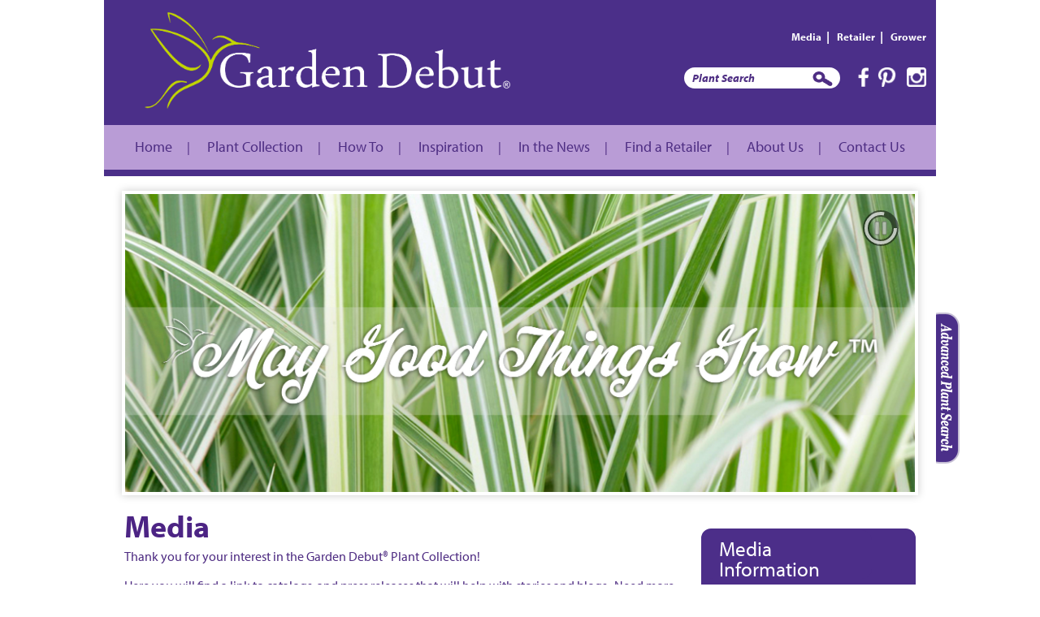

--- FILE ---
content_type: text/html;charset=UTF-8
request_url: https://www.gardendebut.com/page/Media
body_size: 3869
content:

<!DOCTYPE html>
<head>
<base href="https://www.gardendebut.com/" />
<meta charset="utf-8" />
<meta http-equiv="X-UA-Compatible" content="IE=edge,chrome=1" />
<meta http-equiv="Content-Type" content="text/html; charset=utf-8" />
<meta name="viewport" content="width=device-width" />
<meta http-equiv="cleartype" content="on" />
<title></title>
<meta name="author" content="Garden Debut (https://www.gardendebut.com)" />
<meta name="Keywords" content="" />
<meta name="Description" content="" />
<link rel="stylesheet" href="https://use.typekit.net/gst4qee.css">
<link rel="SHORTCUT ICON" type="image/gif" href="/image/favicon.gif" />
<link rel="stylesheet" type="text/css" href="/styles/home" />
<link rel="stylesheet" type="text/css" href="/css/MyFontsWebfontsKit.css" />
<script src="/consoleAssets/javascript/mobile/modernizr-2.6.2.min.js"></script>
<script src="https://ajax.googleapis.com/ajax/libs/jquery/1.8.2/jquery.min.js"></script>
<script type="text/javascript" src="/consoleAssets/javascript/jquery/plugins/ajaxautocomplete/jquery.autocomplete.1.1.3.min.js"></script>
<script>window.jQuery || document.write('<script src="/consoleAssets/javascript/mobile/jquery-1.8.2.min.js"><\/script>')</script>
<link href='https://fonts.googleapis.com/css?family=Gudea:400,400italic,700' rel='stylesheet' type='text/css'>

				<link rel="stylesheet" type="text/css" href="/css/base/advanced-slider-base.css" media="screen"/>
				<link rel="stylesheet" type="text/css" href="/css/glossy-square/gray/glossy-square-gray.css" media="screen"/>
				<link rel="stylesheet" type="text/css" href="/css/responsive-slider.css" media="screen"/>
				
				
				<!--[if IE]><script type="text/javascript" src="/js/excanvas.compiled.js"></script><![endif]-->
				<script type="text/javascript" src="/js/jquery-1.9.1.min.js"></script>
				<script type="text/javascript" src="/js/jquery.touchSwipe.min.js"></script>
				<script type="text/javascript" src="/js/jquery.advancedSlider.min.js"></script>
				
				
					<script type="text/javascript">
					
						jQuery(document).ready(function($){
							$('#responsive-slider').advancedSlider({width: 980,
								height: 375,
								responsive: true,
								skin: 'glossy-square-gray',
								shadow: false,
								effectType: 'swipe',
								slideshow: true,
								pauseSlideshowOnHover: true,
								swipeThreshold: 30,
								slideButtons: false,
								thumbnailType: 'none',
								thumbnailWidth: 140,
								thumbnailHeight: 80,
								thumbnailButtons: true,
								thumbnailSwipe: true,
								thumbnailScrollerResponsive: true,
								minimumVisibleThumbnails: 2,
								maximumVisibleThumbnails: 5,
								keyboardNavigation: true
							});
						});
					
					</script>				
				

			</head>
<body>
<script async src="https://www.googletagmanager.com/gtag/js?id=UA-38643265-1"></script>
<script>
window.dataLayer = window.dataLayer || [];
function gtag(){dataLayer.push(arguments);}
gtag('js', new Date());
gtag('config', 'UA-38643265-1');
</script>
<div id="fb-root"></div>
<script>(function(d, s, id) {
var js, fjs = d.getElementsByTagName(s)[0];
if (d.getElementById(id)) return;
js = d.createElement(s); js.id = id;
js.src = "//connect.facebook.net/en_US/all.js#xfbml=1";
fjs.parentNode.insertBefore(js, fjs);
}(document, 'script', 'facebook-jssdk'));</script>
<div id="centeredBody">
<header id="header" class="page-head">
<div id="headerStuff">
<div id="search">
<div style="margin:30px 0px 0px 0px;">
<a href="page/Media" class="headerNav">Media</a>&nbsp;&nbsp;|&nbsp;&nbsp;
<a href="Retailers" class="headerNav">Retailer</a>&nbsp;&nbsp;|&nbsp;&nbsp;
<a href="Grower-Info" class="headerNav">Grower</a>
</div>
<div style="clear:both"></div>
</div>
<div id="SMheader">
<form action="/index.cfm/fuseaction/plants.kwSearchPost" method="post" style="margin:0px 0px 0px 140px">
<input type="text" name="variety" value="Plant Search" onFocus="this.value=''" style="background-color:#ffffff;padding-left:8px;float:left;-moz-border-radius: 14px;-webkit-border-radius: 14px;border-radius: 14px;border:2px solid #ffffff;background-color:none;width:178px;height:20px;font-size:14px;color:#4e2e83;font-weight:bold;font-family:myriad-pro;font-style:italic" />
<input type="image" src="image/button-go2.png" height="19" width="26" border="0" style="float:left;margin:5px 0px 0px -35px" />
</form>
<a href="https://www.instagram.com/gardendebut/" target="_blank">
<img src="image/icon-instagram.png" height="24" border="0" alt="Follow us on Pinterest" style="float:right;margin:0px 12px 0px 0px"></a>
<a href="http://www.pinterest.com/gardendebut/" target="_blank">
<img src="image/icon-pinterest.png" height="24" border="0" alt="Follow us on Pinterest" style="float:right;margin:0px 12px 0px 0px"></a>
<a href="https://www.facebook.com/GardenDebut" target="_blank">
<img src="image/icon-facebook.png" height="24" border="0" alt="Follow us on Facebook" style="float:right;margin:0px 4px 0px 0px"></a>
</div>
</div>
<a href="http://www.gardendebut.com">
<img src="image/ui-logo-wide.png" width="450" alt="" hspace="0" vspace="0" style="float:left;margin:15px 0px 0px 50px" title="Garden Debut" border="0"/>
</a>
<nav class="page-navigation clearfix clear">
<div style="margin-top:32px">
<a href="http://www.gardendebut.com" class="nav">Home</a>&nbsp;&nbsp;|&nbsp;&nbsp;
<a href="Plant-Gallery" class="nav">Plant Collection</a>&nbsp;&nbsp;|&nbsp;&nbsp;
<a href="page/How-To" class="nav">How To</a>&nbsp;&nbsp;|&nbsp;&nbsp;
<a href="Inspiration" class="nav">Inspiration</a>&nbsp;&nbsp;|&nbsp;&nbsp;
<a href="Our-Blog" class="nav">In the News</a>&nbsp;&nbsp;|&nbsp;&nbsp;
<a href="Find-A-Retailer" class="nav">Find a Retailer</a>&nbsp;&nbsp;|&nbsp;&nbsp;
<a href="page/About-Garden-Debut" class="nav">About Us</a>&nbsp;&nbsp;|&nbsp;&nbsp;
<a href="Contact-Us" class="nav">Contact Us</a>
</div>
</nav>
</header>
<div id="pageGuts">
<img src="image/spacer.gif" width="100%" height="15" border="0">
<div class="advanced-slider" id="responsive-slider">
<div class="slides">
<div class="slide">
<img class="image" src="_ccLib/image/random/DETA-85.jpg" alt=""/>
<img class="thumbnail" src="_ccLib/image/random/THUM-85.jpg" alt="1 - May Good Things Grow"/>
</div>
<div class="slide">
<a href="https://www.gardendebut.com/index.cfm/fuseaction/plants.kwsearchpost/variety/az%20Rhododendron/index.htm" ><img class="image" src="_ccLib/image/random/DETA-77.jpg" alt="Bloom-A-Thon Azaleas"/></a>
<img class="thumbnail" src="_ccLib/image/random/THUM-77.jpg" alt="7 Bloom-A-Thon Azaleas"/>
</div>
<div class="slide">
<a href="https://www.gardendebut.com/index.cfm/fuseaction/plants.kwsearchpost/variety/TR%20Hibiscus/index.htm" target="_blank"><img class="image" src="_ccLib/image/random/DETA-80.jpg" alt="Tropical Hibiscus lay, overlaying seascape."/></a>
<img class="thumbnail" src="_ccLib/image/random/THUM-80.jpg" alt="2 - Tropical Hibiscus Collections"/>
</div>
<div class="slide">
<a href="https://www.gardendebut.com/plant/Silver-Dream-Sage" target="_blank"><img class="image" src="_ccLib/image/random/DETA-76.jpg" alt="Silver Dream Sage"/></a>
<img class="thumbnail" src="_ccLib/image/random/THUM-76.jpg" alt="4 Silver Dream Sage"/>
</div>
<div class="slide">
<a href="https://issuu.com/gardendebut/docs/2023-24_gd_new_varieties_catalog?fr=xKAE9_zU1NQ" target="_blank"><img class="image" src="_ccLib/image/random/DETA-68.jpg" alt="Click here to view the 2022 Garden Debut New Varieties Catalog."/></a>
<img class="thumbnail" src="_ccLib/image/random/THUM-68.jpg" alt="3 - New Varieties Catalog"/>
</div>
<div class="slide">
<a href="https://www.gardendebut.com/index.cfm/fuseaction/plants.kwsearchpost/variety/sm%20Hibiscus/index.htm" target="_blank"><img class="image" src="_ccLib/image/random/DETA-83.jpg" alt="A play on the name - photos of smoothies matching each of our Smoothie Althea varieties."/></a>
<img class="thumbnail" src="_ccLib/image/random/THUM-83.jpg" alt="6 - Smoothie Hibiscus"/>
</div>
</div>
</div>
<section id="pageContent" role="main" class="page-body clearfix ">
<div>
<!-- dsp_showpage.cfm -->
<aside id="calloutbox" class="page-additional-info layoutB">
<h3>Media Information</h3>
<div id="calloutboxContent" class="page-additional-content">
<ul id="calloutboxList" class="page-additional-list">
<li><a href="https://issuu.com/gardendebut/docs/2023-24_gd_new_varieties_catalog?fr=xKAE9_zU1NQ" rel="external">New Varieties Catalog</a></li>
<li><a href="Benchcard-Library" rel="">Benchcard Library</a></li>
</ul>
</div>
</aside>
<div id="imageBlock" class="page-image-block layoutB">
<!-- no images to display -->
</div>
<h2 id="pageTitle" class="page-title layoutB">Media</h2>
<div id="pageSummary" class="page-summary layoutB"><p>Thank you for your interest in the Garden Debut&#174; Plant Collection!</p>
<p>Here you will find a link to catalogs, and press releases that will help with stories and blogs.&#160; Need more detailed information?&#160; Try the "Plant Collection" menu item to find details about our Great New Plants&#8482; and Trusted Selections&#8482; or the "About Us" menu item for general information about the brand, our trials and our breeders.</p>
<p>If you don't find what you are looking for or just want to talk to us personally, use the contact info below--we'd be glad to help!</p>
<p><br />877-663-5053<br />Gardendebut@greenleafnursery.com</p>
<p><span style="font-size: 80%;">Please note, archived press releases, news articles or blogs contained accurate information at the time of release. If you are using an older release or article please contact us to confirm the information is still correct.<br /></span></p></div>
<!-- end dsp_showpage.cfm -->
</div>
</section>
<footer id="pageFooter" class="page-footer">
<div id="footerEnews">
<div class="head" style="font-family:myriad-pro;color:#b99cd6;font-size:26px;margin-bottom:7px;text-align:center">eNewsletter Signup</div>
<div id="footerEnewsSubscribe">
<form action="/index.cfm" method="post">
<input type="hidden" name="fuseaction" value="enews.signuppost" />
<input type="image" src="image/button-subscribe.gif" alt="Subscribe" width="121" height="28" style="float:right;margin:6px 10px 0px 0px" border="0" />
<input name="email" type="text" class="input" style="width:160px;height:20px;border:2px solid #333333;font-style:italic;float:left;padding:2px 0px 2px 10px;margin:6px 0px 0px 10px" value="Enter Email Address" onClick="this.style.color='#333333';this.value=''" />
</form>
</div>
</div>
<div id="footerRIM">
</div>
<div style="float:left;width:100%;text-align:center;padding:19px 0px 0px 30px">
<a href="Plant-Gallery" class="footerNav">Plant Collection</a>&nbsp;&nbsp;&nbsp;|&nbsp;&nbsp;&nbsp;
<a href="Plant-Search" class="footerNav">Plant Search</a>&nbsp;&nbsp;&nbsp;|&nbsp;&nbsp;&nbsp;
<a href="page/How-To" class="footerNav">How To</a>&nbsp;&nbsp;&nbsp;|&nbsp;&nbsp;&nbsp;
<a href="Find-A-Retailer" class="footerNav">Find A Retailer</a>&nbsp;&nbsp;&nbsp;|&nbsp;&nbsp;&nbsp;
<a href="Locate-A-Grower" class="footerNav">Find A Grower</a>&nbsp;&nbsp;&nbsp;|&nbsp;&nbsp;&nbsp;
<a href="Whats-My-Zone" class="footerNav">What's My Zone</a>&nbsp;&nbsp;&nbsp;|&nbsp;&nbsp;&nbsp;
<a href="Contact-Us" class="footerNav">Contact Us</a><br />
&copy; Copyright 2026 <a href="http://www.greenleafnursery.com/" target="_blank" style="color:#ffffff;text-decoration:none">Greenleaf Nursery Company</a>&nbsp;&nbsp;&nbsp;|&nbsp;&nbsp;&nbsp;Produced by <a href="http://www.clarity-connect.com" class="footerNav" target="_blank">Clarity Connect, Inc.</a>
<div style="clear:both"></div>
</div>
</footer>
</div>
</div>
<a href="Plant-Search" class="pos_fixed">
<img src="image/tab-plantSearch.png" width="29" height="187" border="0" alt="Find the Perfect Plant" title="Find the Perfect Plant"></a>
<script type="text/javascript" async src="https://assets.pinterest.com/js/pinit.js"></script>



<div class="invisible">

	

</div>








</body>
</html>



--- FILE ---
content_type: text/css;charset=UTF-8
request_url: https://www.gardendebut.com/styles/home
body_size: 10089
content:

/* INCIPIT /css/sake.css */
/* ========== TABLE OF CONTENTS ==========
* 1. Basic Tag Styles (standard tags as well as custom Clarity tag classes)
* 2. Typography Styles (text)
* 3. Form Styles (inputs, textareas, etc)
* 4. Table Styles (tr, th, td, etc)
* 5. Standard Sub Page Styles (for dsp_showpage as well as tools' PGE-fed sections)
* 6. Sub Page Layouts (A-H)
* 7. Page Specific Styles (PGE and other standard page styles)
*/
.CorsivaMTStd {
font-family: CorsivaMTStd;
font-weight: normal;
font-style: normal;
}
/* ===== BASIC TAG STYLES ===== */
a.pos_fixed
{
position:fixed;
left : 50%; /* puts left edge in the middle */
margin-left:512px;
top:385px;
z-index:9999;
}
a.nav {
font-family : "myriad-pro", trebuchet ms,arial, tahoma;
font-size : 18px;
letter-spacing: normal;
color: #4e2e83;
text-decoration: none;
padding:0px 12px;
}
a.nav:hover {
color: #ffffff;
}
a.plantNavigation {
font-weight:bold;
text-decoration: none;
color:#4e2e83;
}
a.plantNavigation:hover {
color: #b99cd6;
}
a.advancedSearch {
font-style:italic;
font-weight:bold;
text-decoration:none;
color:#ffffff;
font-size:12px;
}
a.advancedSearch:hover {
color: #8ea112;
}
a.footerNav {
font-family : "myriad-pro", trebuchet ms,arial, tahoma;
font-size : 13px;
letter-spacing: normal;
color: #ffffff;
text-decoration: none;
}
a.footerNav:hover {
text-decoration: underline;
color: #8ea112;
}
a.articleNav2 {
font-family : "myriad-pro", trebuchet ms,arial, tahoma;
font-size : 16px;
letter-spacing: normal;
color: #ffffff;
text-decoration: none;
}
a.articleNav2:hover {
text-decoration: underline;
color: #ccc2db;
}
a.headerNav {
font-family : "myriad-pro", trebuchet ms,arial, tahoma;
font-size : 13px;
font-weight:bold;
letter-spacing: normal;
color: #ffffff;
text-decoration: none;
}
a.headerNav:hover {
text-decoration: underline;
color: #8ea112;
}
hr {
height: 1px;
clear: both;
}
.button {
font: normal 12px/100% "myriad-pro", Arial, Helvetica, sans-serif;
}
.dwarf {
font-size : 10px;
font-weight: normal;
line-height: normal;
letter-spacing: normal;
}
.error {
font-weight:bold;
}
.hand {
cursor:pointer;
}
.applyBorder {
border-width: 1px;
border-style: solid;
}
/* ===== TYPOGRAPHY STYLES ===== */
h2, .head,
h3, .home1,
h4, .home2,
h5 {
font-weight : bold;
font-family:"myriad-pro";
}
h1 {line-height:125%;}
h2, .head {
font-family : "myriad-pro", trebuchet ms,arial, tahoma;
font-size : 38px;
}
h3, .home1 {
font-size : 20px;
font-family:"myriad-pro", trebuchet ms;
}
h4, .home2,
h5 {
font-size : 15px;
font-family:"myriad-pro", trebuchet ms;
font-weight:normal;
}
.header {
font-weight : normal;
font-family : "myriad-pro", trebuchet ms,arial, tahoma;
font-size : 24px;
margin:0px 0px 5px 0px;
color:#4e2683;
}
.subheader {
font-weight : bold;
font-size : 18px;
font-family:"myriad-pro", trebuchet ms;
margin:0px 0px 6px 0px;
color:#b99cd6;
}
.plantHeader {
font-weight : bold;
font-size : 28px;
font-family:"myriad-pro", trebuchet ms;
margin:0px 0px 4px 0px;
padding:0px;
color:#4b2f89;
}
.plantSubHeader {
font-weight : bold;
font-size : 18px;
font-family:"myriad-pro", trebuchet ms;
margin:0px 0px 6px 0px;
padding:0px;
color:#b99cd6;
}
.plantNav {
font-weight : bold;
font-size : 12px;
font-family:"myriad-pro", trebuchet ms;
margin:0px 0px 15px 0px;
padding:0px;
color:#b99cd6;
}
a.plantNav {
font-weight : bold;
font-size : 12px;
font-family:"myriad-pro", trebuchet ms;
margin:0px 0px 6px 0px;
padding:0px;
color:#b99cd6;
text-decoration:none;
}
a.plantNav:hover {
color:#a491c4;
}
/* ===== FORM STYLES ===== */
input, select {
font-family: "myriad-pro",trebuchet ms,sans-serif;
font-size: 18px;
font-weight: normal;
line-height: 110%;
}
.input {
width:150px;
margin-top: 10px;
}
.select,
.textbox {
margin-top: 10px !important;
}
textarea {
font-family: "myriad-pro",trebuchet ms,sans-serif;
font-size: 18px;
width: 380px;
}
/* ===== TABLE STYLES ===== */
table {
border-collapse: collapse;
}
td, th {
padding: 4px;
font-size: 10px;
text-align: left;
}
td.right, th.right {
text-align: right;
}
thead, tfoot {
font-size:10px;
}
.trlabel, .tdlabel, .cell, .cell2, .odd, .even {
font-family : "myriad-pro", verdana;
letter-spacing: normal;
font-size : 16px;
padding: 0.6em;
}
thead th,
.trlabel,
.tdlabel,
.cell,
.cell2 {
font-weight: bold;
}
.cell,
.cell2 {
padding-top: 0.5em;
}
.box {
font-size:10px;
font-weight:normal;
letter-spacing:0px;
}
/* ========== STANDARD SUB PAGE STYLES ==========
* 1. #breadcrumb
* 2. h2#pageTitle
* 3. h3#pageSubTitle
* 4. #pageSummary
* 5. #pageContents
* 6. #pageBullets
* 7. #pageConclusion
* 8. #imageBlock
* 9. #imageBlockFeat
* 10. #calloutbox
* 11. #pageDownloads
*/
#breadcrumb {
margin-bottom: 0.8em;
font-weight: bold;
font-size: 100%;
}
#breadcrumb .breadcrumbTitle {
padding-right: 10px;
}
#breadcrumb a,
#breadcrumb a:hover,
#breadcrumb a:focus {
text-decoration: none;
}
.page-title {
font-family : "myriad-pro", trebuchet ms,arial, tahoma;
font-size : 38px;
padding: 0.1em 0 0.3em 0;
}
.page-subtitle {
font: normal bold 110%/110% "myriad-pro", Arial, Helvetica, sans-serif;
font-size:20px;
padding: 0 0 0.3em;
}
.page-summary p,
.page-contents p,
.page-conclusion p,
.page-bullets ul,
.page-bullets ol {
line-height: 125%;
padding: 0.5em 0;
}
.page-summary ul li,
.page-contents ul li,
.page-conclusion ul li {
margin-left: 1.6em;
list-style: disc outside url('/image/Bullet.gif');
}
.page-summary ol li,
.page-contents ol li,
.page-conclusion ol li {
margin-left: 1.6em;
list-style: decimal outside none;
}
.page-bullets {
clear: left;
}
.page-bullets ul li,
.page-bullets ol li {
margin-left: 1.6em;
line-height: 150%;
}
.page-bullets span.clear {
clear: left;
}
.page-image-block,
.page-featured-image {
padding: 0 0.5em 0.5em;
}
.page-image-block.right,
.page-featured-image.right {
float: right;
clear: right;
padding-right: 0;
margin-left: 1em;
}
.page-image-block.left,
.page-featured-image.left {
float: left;
clear: left;
padding-left: 0;
margin-right: 1em;
}
#imageNav {
text-align: center;
padding: 0.2em 0;
font-size: 80%
}
.page-content #currCaption,
.page-content #featCaption {
font-size: 80%;
text-align: center;
}
span#bgAccent {
position: absolute;
z-index: 0;
top: -20px;
left: -31px;
height: 85px;
width: 107px;
background: transparent url(../image/bird.png) no-repeat 50% 50%;
}
.page-additional-info {
width: 260px;
position: relative;
margin: 1em 0;
border-width: 2px;
border-style: solid;
-moz-border-radius: 12px;
-khtml-border-radius: 12px;
-webkit-border-radius: 12px;
border-radius: 12px;
}
.page-additional-info h3 {
width: 188px;
padding: 10px 0px 0px 20px;
margin: 0;
font-size: 25px;
line-height: 25px;
font-weight:normal;
text-align: left;
font-family : "myriad-pro", trebuchet ms,arial, tahoma;
-moz-border-radius: 12px;
-khtml-border-radius: 12px;
-webkit-border-radius: 12px;
border-radius: 12px;
}
.page-additional-info .page-additional-content {
width: 240px;
padding: 0 10px;
text-align: center;
margin-top: -5px;
}
.page-additional-info .page-additional-list {
width: 240px;
padding: 0 0 6px;
color: inherit;
}
.page-additional-info .page-additional-list li {
list-style: disc;
display: list-item;
text-align: left;
margin: 0 0 0 2em;
padding: 2px 0;
}
.page-additional-info .page-additional-list a {
font-size: 16px;
text-decoration:none;
}
.page-downloads {
margin: 1em 0;
clear: both;
}
.page-dowloads h3 {
padding-bottom: 0.5em;
}
.page-downloads .page-download-block {
width: 45%;
min-height: 45px;
float: left;
padding-right: 5%;
padding-bottom: 0.5em;
position: relative;
}
.page-downloads .page-download-thumb {
display: block;
padding-right: 10px;
position: absolute;
left: 0;
top: 0;
}
.page-downloads .page-download-block h4,
.page-downloads .page-download-block p {
font-size: 90%;
padding-left: 42px;
}
/* ========== SUB PAGE LAYOUTS ==========
* 1. Layout A
* 2. Layout B
* 3. Layout C
* 4. Layout D
* 5. Layout E
* 6. Layout F
*
* ===== Layout A ===== */
.page-summary.layoutA p,
.page-contents.layoutA p,
.page-conclusion.layoutA p,
.page-bullets.layoutA ul,
.page-bullets.layoutA ol {
padding-left: 0;
}
.page-image-block.layoutA {
padding: 0 0 0.5em;
}
.page-image-block.layoutA,
.page-additional-info.layoutA {
float: right;
clear: right;
margin-left: 1em;
}
/* ===== Layout B ===== */
.page-featured-image.layoutB {
float: left;
clear: left;
margin-right: 1em;
}
.page-image-block.layoutB,
.page-additional-info.layoutB {
float: right;
clear: right;
margin-left: 1em;
}
/* ===== Layout C ===== */
.page-additional-info.layoutC {
float: left;
clear: left;
margin-right: 1em;
}
.page-image-block.layoutC,
.page-featured-image.layoutC {
float: right;
clear: right;
margin-left: 1em;
}
/* ===== Layout D ===== */
.page-image-block.layoutD {
float: right;
clear: right;
margin-left: 1em;
}
.page-additional-info.layoutD {
float: left;
clear: left;
margin-right: 1em;
}
/* ===== Layout E ===== */
div.imageBlock.layoutE,
.page-image-block.layoutE {
float: right;
clear: right;
padding: 10px;
}
div.imageBlock.layoutE p.imageCaption,
.page-image-block.layoutE .image-caption {
font-size: 80%;
text-align: right;
margin: 0;
padding: 0;
}
.page-downloads.layoutE {
clear: none;
}
.page-downloads.layoutE .page-download-block.layoutE {
width: auto;
float: none;
clear: left;
padding: 0 0.5em;
}
/* ===== Layout F ===== */
.page-image-block.layoutF {
float: right;
}
.page-image-block.layoutF #myCaption {
text-align: center;
}
.page-image-block.layoutF #thumbGallery {
padding: 0.5em;
text-align: center;
}
.page-image-block.layoutF #thumbGallery .thumbSwitch {
display: inline-block;
width: 50px;
height: 50px;
padding: 5px;
}
.page-additional-info.layoutF,
.page-featured-image.layoutF {
float: left;
clear: left;
margin-right: 1em;
}
/* ===== Layout G ===== */
.page-video-block.layoutG {
float: right;
clear: right;
padding: 0 0 1em 1em;
text-align: center;
}
.page-video-block.layoutG .video-wrapper {
background: transparent url('/consoleAssets/image/loading.gif') no-repeat 50% 50%;
margin: 0 auto;
}
.video-wrapper.layoutG object {
display: block;
margin: 0 auto;
}
.page-video-block.layoutG .video-caption {
padding-top: 0.5em;
text-align: center;
}
.page-additional-info.layoutG {
float: left;
clear: left;
margin-right: 1em;
}
.page-video-thumbs {
margin-top: 1em;
}
.page-video-thumbs .page-video-thumb {
float: left;
padding: 0.5em 1.3em 0.5em 0;
width: 100px;
text-align: center;
}
.page-video-thumbs .page-video-thumb a {
text-decoration: none;
font-size: smaller;
font-weight: bold;
display: block;
position: relative;
}
.page-video-thumbs .page-video-thumb a img {
border: 1px solid #CCC;
}
/* ===== Layout H ===== */
.page-video-block.layoutH {
float: right;
clear: right;
padding: 0 0 1em 1em;
text-align: center;
}
.page-video-block.layoutH .video-wrapper {
background: transparent url('/consoleAssets/image/loading.gif') no-repeat 50% 50%;
margin: 0 auto;
}
.video-wrapper.layoutH object {
display: block;
margin: 0 auto;
}
.page-video-block.layoutH .video-caption {
padding-top: 0.5em;
text-align: center;
}
.page-video-block.layoutH .page-video-thumbs {
padding: 1em 0 0.5em;
margin: 0 auto;
}
.page-video-block.layoutH .page-video-thumbs .page-video-thumb {
position: relative;
display: block;
float: left;
width: 50px;
height: 50px;
padding: 5px;
overflow: hidden;
}
.page-additional-info.layoutH {
float: right;
clear: right;
margin-left: 1em;
}
.page-image-block.layoutH {
float: left;
margin-right: 1em;
}
.page-image-block.layoutH #myCaption {
text-align: center;
}
/* ===== Generic Page Form Styles ===== */
.contactForm,
.tableless {
display: block;
padding: 0.5em 0;
}
.tableless {
float: left;
width: 50%;
}
.tableless.right {
float: right;
}
.contactForm fieldset,
.tableless fieldset {
display: block;
border: none;
padding: 0 0.5em;
position: relative;
}
.contactForm fieldset.first,
.tableless fieldset.first {
min-height: 1.75em;
}
.contactForm fieldset.first p.label,
.tableless fieldset.first p.label {
position: absolute;
top: 0.5em;
right: 1em;
margin: 0;
padding: 0;
font-size: 90%;
text-align: right;
}
.contactForm fieldset.legend,
.tableless fieldset.legend {
padding-top: 2.5em;
}
.contactForm fieldset h3,
.tableless fieldset h3 {
padding: 2.5% 2.5% 0.75em;
font-size: 110%;
}
.contactForm fieldset legend,
.tableless fieldset legend {
position: absolute;
top: 0.5em;
margin: 0;
padding: 0 2.5% 1%;
font: normal bold 100%/120% Arial, Helvetica, sans-serif;
}
.contactForm fieldset.oneCol p.req,
.contactForm fieldset.twoCol p.req,
.tableless fieldset.oneCol p.req,
.tableless fieldset.twoCol p.req {
position: absolute;
top: 1.5em;
right: 0;
margin: 0;
padding: 0;
width: 35%;
font-size: 90%;
}
.contactForm label.center,
.tableless label.center {
text-align: center;
}
fieldset.oneCol label,
fieldset.oneCol textarea,
fieldset.oneCol p,
fieldset.twoCol label,
fieldset.twoCol textarea,
fieldset.twoCol label.full,
fieldset.twoCol p.full {
display: block;
margin: 0;
padding: 2.5% 7.5% 5% 2.5%;
width: 90%;
}
fieldset.twoCol label,
fieldset.twoCol textarea {
width: 44%;
padding: 1% 2.5%;
float: left;
}
fieldset abbr {
display: block;
}
.contactForm fieldset select,
.tableless fieldset select {
display: block;
max-width: 90%;
}
.contactForm .tdlabel,
.contactForm .cell,
.tableless .tdlabel,
.tableless .cell {
background-color: transparent;
}
.contactForm .error,
.tableless .error {
background-color: transparent;
}
.contactForm .error input,
.contactForm .error select,
.contactForm .error textarea,
.tableless .error input,
.tableless .error select,
.tableless .error textarea {
margin-top: 0.2em;
padding: 0.2em;
border: 1px solid #C00;
background: #FFF0F0;
-moz-box-shadow: 0 0 3px #C00;
-webkit-box-shadow: 0 0 3px #C00;
box-shadow: 0 0 3px #C00;
}
.contactForm p,
.tableless p {
padding: 0.3em;
margin: 2.5%;
}
.contactForm p.success,
.tableless p.success {
color: #147145;
font-weight: bold;
background: #F0FFF0;
background: rgba(0, 204, 0, 0.2);
-moz-box-shadow:0 0 3px #147145;
-webkit-box-shadow:0 0 3px #147145;
box-shadow:0 0 3px #147145;
}
.contactForm input[type=submit],
.tableless input[type=submit] {
margin-left: 2.5%;
margin-bottom: 2.5%;
}
/* Let's jazz this @#$% up! */
.smooth {
float: left;
width: auto;
max-width: 45%;
padding: 0.5em;
margin: 1.5em 0.5% 0.5%;
-webkit-border-radius: 12px;
-o-border-radius: 12px;
border-radius: 12px;
}
.contactForm.smooth {
width: auto;
max-width: 100%;
}
.smooth fieldset:first-child,
.smooth fieldset.top {
-moz-border-radius-topleft: 6px;
-moz-border-radius-topright: 6px;
border-top-left-radius: 6px;
border-top-right-radius: 6px;
}
.smooth fieldset:last-child,
.smooth fieldset.bottom {
-moz-border-radius-bottomleft: 6px;
-moz-border-radius-bottomright: 6px;
border-bottom-left-radius: 6px;
border-bottom-right-radius: 6px;
}
.smooth fieldset legend {
color: #383937;
font-size: 125%;
font-weight: bold;
line-height: 110%;
font-family: inherit;
letter-spacing: 1px;
}
.smooth fieldset.legend {
padding-top: 3.5em;
}
.smooth fieldset.oneCol label,
.smooth fieldset.oneCol textarea,
.smooth fieldset.oneCol p,
.smooth fieldset.twoCol label,
.smooth fieldset.twoCol textarea,
.smooth fieldset.twoCol label.full,
.smooth fieldset.twoCol p.full {
display: block;
width: 93%;
margin: 0;
padding: 3% 3.5% 0%;
}
.smooth fieldset.twoCol label,
.smooth fieldset.twoCol textarea,
.smooth fieldset.twoCol p {
float: left;
width: 42%;
margin: 0;
padding: 3% 3.5% 4%;
}
.smooth input[type=submit],
.smooth input[type=button],
.smooth button,
.smooth .submit {
display: inline-block;
margin: 0 auto 20px;
padding: 0.25em 0.4em 0.3em;
min-height: 40px;
box-sizing: border-box;
-moz-border-radius: 6px;
border-radius: 6px;
font-family: inherit;
font-weight: bold;
font-size: larger;
letter-spacing: 1px;
text-decoration: none;
transition: all 0.4s;
-moz-transition: all 0.4s;
-webkit-transition: all 0.4s;
-ms-transition: all 0.4s;
}
/* This allows buttons/inputs to visually imitate ordinary text links */
.smooth input.link {
display: inline;
margin: 0;
padding: 0;
background: none;
border: none;
cursor: pointer;
text-decoration: underline;
font-weight: normal;
font-size: 90%;
/* Change font family to match page default */
font-family: "myriad-pro", sans-serif;
}
.learnMore {
background-color:#b99cd6;
text-indent:0;
border:1px solid #b99cd6;
display:inline-block;
color:#4f2e83;
font-family:"myriad-pro", sans-serif;
font-size:14px;
font-weight:bold;
font-style:normal;
height:25px;
line-height:25px;
width:105px;
text-decoration:none;
text-align:center;
}
.learnMore:hover {
background-color:#ffffff;
color:#4f2e83;
}.learnMore:active {
position:relative;
top:1px;
}
div.plantListBlock {
width: 300px;
height: 420px;
margin: 0 0 1em;
position: relative;
float: left;
background: transparent;
background-repeat: no-repeat;
background-position: 50% 20%;
}
div.plantListBlock.middle {
float:left;
}
div.plantListCaption p.plantListCaption {
width: 100%;
height:107px;
background-color:#4e2e83;
font: normal bold 14px/130% "myriad-pro", Arial, Helvetica, sans-serif;
padding: 0.5em 0;
color: #ffffff;
text-align: center;
-moz-border-radius-bottomleft: 18px;
-moz-border-radius-bottomright: 18px;
border-bottom-left-radius: 18px;
border-bottom-right-radius: 18px;
}
div.plantListCaption p.plantListCaption a.plantCaption {
padding: 0;
}
div.plantListBlock div.plantListCaption a.plantListView {
display: block;
position: absolute;
left: 0;
top: 0;
right: 0;
bottom: 0;
text-decoration: none;
}
div.plantListBlock div.plantListCaption a.plantListBuy {
display: block;
padding: 3px 6px 4px;
border: 3px solid #FFF;
-moz-border-radius: 6px;
-webkit-border-radius: 6px;
border-radius: 6px;
position: absolute;
bottom: 7px;
right: 7px;
font-style:italic;
font: normal 12px/100% "myriad-pro", sans-serif;
color: #FFF;
text-decoration: none;
}
div.earlySpring a.plantListBuy {
background: #5A6053;
}
div.earlySpring div.plantListCaption a.plantListBuy:hover,
div.earlySpring div.plantListCaption a.plantListBuy:focus {
background: #FFF;
color: #ffffff;
border-color: #5A6053;
}
div.earlySpring div.plantListCaption a.plantCaption {
color: #ffffff;
}
div.earlySpring div.plantListCaption a.plantCaption:hover,
div.earlySpring div.plantListCaption a.plantCaption:focus {
color: #02121b;
}
div.earlySeason a.plantListBuy {
background: #C03;
}
div.earlySpring p.plantListCaption {
background-position: 0px top;
}
#plantImages {
float: left;
width: 400px;
padding: 0 2% 2% 0;
min-height: 350px;
}
#plantImages figure {
width: 100%;
position: relative;
overflow: hidden;
}
#plantImages figure img {
margin: 0 auto;
}
#thumbGallery {
margin: 0;
padding: 0;
}
#thumbGallery li {
float: left;
list-style: none;
margin: 0 5px 5px 0;
padding: 0;
height: 70px;
width: 70px;
overflow: hidden;
position: relative;
background-color: #CCCCCC;
}
#thumbGallery li:nth-child(2n+4) {
margin-right: 0;
}
#thumbGallery li img {
position: absolute;
-moz-opacity: 0.5;
-webkit-opacity: 0.5;
-o-opacity: 0.5;
-ms-opacity: 0.5;
opacity: 0.5;
transition: all 0.6s;
-moz-transition: all 0.6s;
-webkit-transition: all 0.6s;
-o-transition: all 0.6s;
}
#thumbGallery li:hover img,
#thumbGallery li:focus img,
#thumbGallery li a.current img,
#thumbGallery li a:hover img,
#thumbGallery li a:focus img,
#thumbGallery li a:active img,
#thumbGallery li img:hover,
#thumbGallery li img:focus {
-moz-opacity: 1;
-webkit-opacity: 1;
-o-opacity: 1;
-ms-opacity: 1;
opacity: 1;
}
.addtocart {
background:-webkit-gradient( linear, left top, left bottom, color-stop(0.05, #dbcef2), color-stop(1, #8365b8) );
background:-moz-linear-gradient( center top, #dbcef2 5%, #8365b8 100% );
filter:progid:DXImageTransform.Microsoft.gradient(startColorstr='#dbcef2', endColorstr='#8365b8');
background-color:#dbcef2;
-webkit-border-top-left-radius:20px;
-moz-border-radius-topleft:20px;
border-top-left-radius:20px;
-webkit-border-top-right-radius:20px;
-moz-border-radius-topright:20px;
border-top-right-radius:20px;
-webkit-border-bottom-right-radius:20px;
-moz-border-radius-bottomright:20px;
border-bottom-right-radius:20px;
-webkit-border-bottom-left-radius:20px;
-moz-border-radius-bottomleft:20px;
border-bottom-left-radius:20px;
text-indent:0;
border:1px solid #9a84bf;
display:inline-block;
color:#2f135c;
font-family:Arial;
font-size:13px;
font-weight:bold;
font-style:normal;
height:14px;
line-height:14px;
width:38px;
text-decoration:none;
text-align:center;
}
.addtocart:hover {
background:-webkit-gradient( linear, left top, left bottom, color-stop(0.05, #8365b8), color-stop(1, #dbcef2) );
background:-moz-linear-gradient( center top, #8365b8 5%, #dbcef2 100% );
filter:progid:DXImageTransform.Microsoft.gradient(startColorstr='#8365b8', endColorstr='#dbcef2');
background-color:#8365b8;
}.addtocart:active {
position:relative;
top:1px;
}
.skuHead {
font-family : 'Gudea', verdana;
letter-spacing: normal;
font-size : 14px;
font-weight:bold;
padding-top: 0.5em;
padding-bottom: 0.5em;
color:#ffffff;
background-color:#4e2e83;
text-align:center;
border:1px solid #e0e994;
border-width:0px 2px 0px 0px;
}
.skuRow {
font-family : "myriad-pro", verdana;
letter-spacing: normal;
font-size : 14px;
font-weight:normal;
padding-top: 0.5em;
padding-bottom: 0.5em;
padding-left: 0.5em;
color:#333333;
background-color:#8ea112;
text-align:left;
border:1px solid #e0e994;
border-width:0px 2px 0px 0px;
}
.skuRow2 {
font-family : "myriad-pro", verdana;
letter-spacing: normal;
font-size : 14px;
font-weight:normal;
padding-top: 0.5em;
padding-bottom: 0.5em;
padding-left: 0.5em;
color:#333333;
background-color:#e0e994;
text-align:left;
border:1px solid #e0e994;
border-width:0px 2px 0px 0px;
}
.button {
-moz-box-shadow:inset 0px 1px 0px 0px #dbceed;
-webkit-box-shadow:inset 0px 1px 0px 0px #dbceed;
box-shadow:inset 0px 1px 0px 0px #dbceed;
background:-webkit-gradient( linear, left top, left bottom, color-stop(0.05, #946ecc), color-stop(1, #4b2682) );
background:-moz-linear-gradient( center top, #946ecc 5%, #4b2682 100% );
filter:progid:DXImageTransform.Microsoft.gradient(startColorstr='#946ecc', endColorstr='#4b2682');
background-color:#946ecc;
-webkit-border-top-left-radius:20px;
-moz-border-radius-topleft:20px;
border-top-left-radius:20px;
-webkit-border-top-right-radius:20px;
-moz-border-radius-topright:20px;
border-top-right-radius:20px;
-webkit-border-bottom-right-radius:20px;
-moz-border-radius-bottomright:20px;
border-bottom-right-radius:20px;
-webkit-border-bottom-left-radius:20px;
-moz-border-radius-bottomleft:20px;
border-bottom-left-radius:20px;
text-indent:0;
border:1px solid #4b2682;
display:inline-block;
color:#ffffff;
font-family:Arial;
font-size:13px;
font-weight:bold;
font-style:normal;
height:21px;
line-height:21px;
text-decoration:none;
text-align:center;
}
.button:hover {
background:-webkit-gradient( linear, left top, left bottom, color-stop(0.05, #4b2682), color-stop(1, #946ecc) );
background:-moz-linear-gradient( center top, #4b2682 5%, #946ecc 100% );
filter:progid:DXImageTransform.Microsoft.gradient(startColorstr='#4b2682', endColorstr='#946ecc');
background-color:#4b2682;
color:#ffffff;
}.button:active {
position:relative;
top:1px;
}
.charHeader {
width:80px;
float:left;
margin:0px 0px 3px 0px;
}
.charDetails {
font-size:16px;
float:left;
margin:0px 0px 3px 0px;
}
.charHeader2 {
width:110px;
float:left;
margin:0px 0px 3px 0px;
}
.charDetails2 {
width:180px;
float:left;
margin:0px 0px 3px 0px;
}
/* EXCIPIT /css/sake.css */
/* INCIPIT /css/colors.css */
/* ========== Sitewide Default Color Scheme ========== */
/* CHANGE THESE COLORS TO FIT YOUR SITE */
/* ===== Page Element Colors ===== */
body, td, .normal {
color: #4e2c82;
}
ul, ol {
color: #4e2c82;
}
hr {
background-color: silver;
}
h2, h2 a,
#pageTitle,
#pageTitle a {
color : #4c2484;
}
h3, h3 a,
#pageSubTitle,
#pageSubTitle a {
color: #4c2484;
}
h4, h4 a {
color : #734786;
}
h5, h5 a {
color: #666;
}
.button {
color: #000;
}
.error {
color: #C00;
background-color: #FFF;
}
.applyBorder {
border-color: #FFF;
}
/* ===== Link Colors ===== */
a {
color: #a88ecc;
}
a:hover,
a:focus {
color: #4e2e83;
}
#breadcrumb,
#breadcrumb a {
color: #4e2e83;
}
#breadcrumb a:hover,
#breadcrumb a:focus {
color:#8ea112;
}
#breadcrumb span.breadcrumbTitle {
color: #B10B0B;
}
/* ===== Table Colors ===== */
thead th, .trlabel {
color: #4e2e83;
background-color:#b99cd6;
}
.tdlabel {
font-weight: bold;
color: #147145;
background-color: #FEF6D0;
}
.cell, .odd {
color: #4e2e83;
background-color: #4e2e83;
}
.cell2, .even {
color: #147145;
background-color: #FEF1B8;
}
/* ===== Sub Page Colors ===== */
#calloutbox {
color: #ffffff;
border-color: #4c2e89;
background-color: #4c2e89;
}
#calloutbox h3 {
color: #ffffff;
background-color: #4c2e89;
}
#calloutbox #calloutboxList a {
color: #ffffff;
}
#calloutbox #calloutboxList a:hover,
#calloutbox #calloutboxList a:focus,
#calloutbox #calloutboxList a:active {
color: #ffffff;
}
/* ===== Form Colors ===== */
.smooth {
background: #CCCCCC;
-moz-box-shadow: 0 0 5px rgba(0,0,0,0.6);
-webkit-box-shadow: 0 0 5px rgba(0,0,0,0.6);
-o-box-shadow: 0 0 5px rgba(0,0,0,0.6);
-ms-box-shadow: 0 0 5px rgba(0,0,0,0.6);
box-shadow: 0 0 5px rgba(0,0,0,0.6);
}
.smooth fieldset {
background: #EFEFEF;
}
.smooth input[type=submit],
.smooth input[type=button],
.smooth button,
.smooth .submit {
background: #999999;
color: white;
text-shadow: 0 0 3px rgba(0,0,0,0.4);
border: 3px solid #666666;
}
.smooth input[type=submit]:hover,
.smooth input[type=submit]:focus,
.smooth input[type=submit]:active,
.smooth input[type=button]:hover,
.smooth input[type=button]:focus,
.smooth input[type=button]:active,
.smooth button:hover,
.smooth button:focus,
.smooth button:active,
.smooth .submit:hover,
.smooth .submit:focus,
.smooth .submit:active {
border-color: #CCCCCC;
text-shadow: 0 0 6px rgba(0,0,0,0.75);
-moz-box-shadow: 0 0 4px rgba(0,0,0,0.6);
-webkit-box-shadow: 0 0 4px rgba(0,0,0,0.6);
-o-box-shadow: 0 0 4px rgba(0,0,0,0.6);
-ms-box-shadow: 0 0 4px rgba(0,0,0,0.6);
box-shadow: 0 0 4px rgba(0,0,0,0.6);
}
.smooth input.link,
.smooth input.link:hover,
.smooth input.link:focus,
.smooth input.link:active {
color: #333333;
border-color: transparent;
text-shadow: none;
-moz-box-shadow: none;
-webkit-box-shadow: none;
-o-box-shadow: none;
-ms-box-shadow: none;
box-shadow: none;
}
.smooth input.link:hover,
.smooth input.link:focus,
.smooth input.link:active {
color: #C00;
}
.smooth .notice,
.smooth h3 {
color: #C00;
font-size: 135%;
font-weight: normal;
}
/* ========== END SITE COLOR SCHEME ========== */
/* EXCIPIT /css/colors.css */
/* INCIPIT /css/layout.css */
/*
* HTML5 Boilerplate
*
* What follows is the result of much research on cross-browser styling.
* Credit left inline and big thanks to Nicolas Gallagher, Jonathan Neal,
* Kroc Camen, and the H5BP dev community and team.
*/
/* =============================================================================
HTML5 element display
========================================================================== */
article, aside, details, figcaption, figure, footer, header, hgroup, nav, section, output { display: block; }
audio[controls], canvas, video { display: inline-block; *display: inline; *zoom: 1; }
/* =============================================================================
Base
========================================================================== */
/*
* 1. Correct text resizing oddly in IE6/7 when body font-size is set using em units
* http://clagnut.com/blog/348/#c790
* 2. Force vertical scrollbar in non-IE
* 3. Remove Android and iOS tap highlight color to prevent entire container being highlighted
* www.yuiblog.com/blog/2010/10/01/quick-tip-customizing-the-mobile-safari-tap-highlight-color/
* 4. Prevent iOS text size adjust on device orientation change, without disabling user zoom
* www.456bereastreet.com/archive/201012/controlling_text_size_in_safari_for_ios_without_disabling_user_zoom/
* 5. The basic resets.
*/
html { font-size: 100%; overflow-y: scroll; -webkit-overflow-scrolling: touch; -webkit-tap-highlight-color: rgba(0,0,0,0); -webkit-text-size-adjust: 100%; -ms-text-size-adjust: 100%; }
body { margin: 0; font-size: 16px; line-height: 110%; font-weight:normal; }
body, button, input, select, textarea { font-family: "myriad-pro", sans-serif; color: #4e2c82; }
html, body, div, span, object, iframe,
h1, h2, h3, h4, h5, h6, p, blockquote, pre,
abbr, address, cite, code,
del, dfn, em, img, ins, kbd, q, samp,
small, strong, sub, sup, var,
b, i,
dl, dt, dd, ol, ul, li,
fieldset, form, label, legend,
table, caption, tbody, tfoot, thead, tr, th, td,
article, aside, figure, footer, header,
hgroup, menu, nav, section, menu,
time, mark, audio, video {
margin: 0;
padding: 0;
border: 0;
outline: 0;
vertical-align: baseline;
background: transparent;
}
/*
* These selection declarations have to be separate
* No text-shadow: twitter.com/miketaylr/status/12228805301
* Also: hot pink!
*/
::-moz-selection { background: #201C6F; color: #fff; text-shadow: none; }
::selection { background: #201C6F; color: #fff; text-shadow: none; }
/* =============================================================================
Links
========================================================================== */
/* a, a:visited { color: #A77A2E; } */
a:focus { outline: thin dotted; }
/* Improve readability when focused and hovered in all browsers: people.opera.com/patrickl/experiments/keyboard/test */
a:hover, a:active { outline: 0; }
/* =============================================================================
Typography
========================================================================== */
abbr[title] { border-bottom: 1px dotted; display: inline-block; }
b, strong { font-weight: bold; }
blockquote { margin: 1em 40px; }
dfn { font-style: italic; }
hr { display: block; height: 1px; border: 0; border-top: 1px solid #ccc; margin: 1em 0; padding: 0; }
ins { background: #ff9; color: #000; text-decoration: none; }
mark { background: #ff0; color: #000; font-style: italic; font-weight: bold; }
a mark { background: inherit; color: #C00; }
/* Redeclare monospace font family: en.wikipedia.org/wiki/User:Davidgothberg/Test59 */
pre, code, kbd, samp { font-family: monospace, monospace; _font-family: 'courier new', monospace; font-size: 1em; }
/* Improve readability of pre-formatted text in all browsers */
pre { white-space: pre; white-space: pre-wrap; word-wrap: break-word; }
q { quotes: none; }
q:before, q:after { content: ""; content: none; }
small { font-size: 85%; }
/* Position subscript and superscript content without affecting line-height: gist.github.com/413930 */
sub, sup { font-size: 75%; line-height: 0; position: relative; vertical-align: baseline; }
sup { top: -0.5em; }
sub { bottom: -0.25em; }
/* =============================================================================
Lists
========================================================================== */
ul, ol { margin: 1em 0; padding: 0 0 0 40px; }
dd { margin: 0 0 0 40px; }
nav ul, nav ol { list-style: none; margin: 0; padding: 0; }
/* =============================================================================
Embedded content
========================================================================== */
/*
* Improve image quality when scaled in IE7
* code.flickr.com/blog/2008/11/12/on-ui-quality-the-little-things-client-side-image-resizing/
*/
img { border: 0; -ms-interpolation-mode: bicubic; }
/*
* Correct overflow displayed oddly in IE9
*/
svg:not(:root) {
overflow: hidden;
}
/* =============================================================================
Figures
========================================================================== */
figure { margin: 0; }
/* =============================================================================
Forms
========================================================================== */
form { margin: 0; }
fieldset { border: 0; margin: 0; padding: 0; }
/*
* 1. Correct color not inheriting in IE6/7/8/9
* 2. Correct alignment displayed oddly in IE6/7
*/
legend { border: 0; *margin-left: -7px; padding: 0; }
/* Indicate that 'label' will shift focus to the associated form element */
label { cursor: pointer; }
/*
* 1. Correct font-size not inheriting in all browsers
* 2. Remove margins in FF3/4 S5 Chrome
* 3. Define consistent vertical alignment display in all browsers
*/
button, input, select, textarea { font-size: 16px; margin: 0; vertical-align: baseline; *vertical-align: middle; }
/*
* 1. Define line-height as normal to match FF3/4 (set using !important in the UA stylesheet)
* 2. Correct inner spacing displayed oddly in IE6/7
*/
button, input { line-height: normal; *overflow: visible; }
/*
* 1. Display hand cursor for clickable form elements
* 2. Allow styling of clickable form elements in iOS
*/
button, input[type="button"], input[type="reset"], input[type="submit"] { cursor: pointer; -webkit-appearance: button; }
/*
* Consistent box sizing and appearance
*/
input[type="checkbox"], input[type="radio"] { box-sizing: border-box; }
input[type="search"] { -moz-box-sizing: content-box; -webkit-box-sizing: content-box; box-sizing: content-box; }
/*
* Remove inner padding and border in FF3/4
* www.sitepen.com/blog/2008/05/14/the-devils-in-the-details-fixing-dojos-toolbar-buttons/
*/
button::-moz-focus-inner, input::-moz-focus-inner { border: 0; padding: 0; }
/* Remove default vertical scrollbar in IE6/7/8/9 */
textarea { overflow: auto; vertical-align: top; }
/* Colors for form validity */
input:valid, textarea:valid { }
input:invalid, textarea:invalid { background-color: #f0dddd; }
/*
* Sometimes you just want to be sure your placeholder text isn't mistaken for real text.
* http://css-tricks.com/snippets/css/style-placeholder-text/
*/
::-webkit-input-placeholder { color: #AAAAAA; }
:-moz-placeholder { color: #AAAAAA; }
:-ms-input-placeholder { color: #AAAAAA; }
/*
* Since iOS and others don't always remove placeholder on focus
* http://css-tricks.com/snippets/css/style-placeholder-text/#comment-121251
*/
:focus::-webkit-input-placeholder {	color: transparent; }
:focus:-moz-placeholder { color: color: transparent; }
/* =============================================================================
Tables
========================================================================== */
table { border-collapse: collapse; border-spacing: 0; }
/* =============================================================================
Basic CCI Helper Classes
========================================================================== */
.hidden { display: none; }
.unhidden { display: block; }
.block {
display: block;
}
.center {
text-align: center;
}
.clear {
clear: both;
}
.clear-left {
clear: left;
}
.clear-right {
clear: right;
}
.onepx {
display: block;
height: 1px;
width: 1px;
font: normal 1px/1px sans-serif;
}
.left {
float: left;
}
.right {
float: right;
}
/* =============================================================================
Site styles.
CCI Custom Site Styles go here
========================================================================== */
body > .chromeframe {
position: fixed;
top: 0;
left: 0;
right: 0;
padding: 0;
background: #FFFF99;
border-bottom: 1px solid #DFDF99;
color: #333;
text-align: center;
line-height: 2em;
font-weight: bold;
z-index: 100;
}
.chromeframe + #container {
}
html {
margin:0;
padding:0;
height:100%;
width:100%;
/*background: transparent url('/image/bg-new.gif');*/
}
body {
margin:0px;
padding:0px;
text-align:center;
}
#centeredBody {
margin:0px auto;
width:1024px;
overflow:hidden;
text-align:center;
}
#header {
height:217px;
width:1024px;
background-image: url(image/ui-headerBG.gif);
background-repeat:no-repeat;
background-position:bottom left;
overflow:hidden;
background-color:#4b2f89;
}
#headerStuff {
height:134px;
width:400px;
float:right;
margin:6px 0px 0px 0px;
}
#SMheader {
margin-top: 25px;
width:450px;
text-align:right;
float:right;
}
#search {
height:52px;
width:300px;
text-align:right;
float:right;
color:#ffffff;
font-size:15px;
font-weight:bold;
margin:0px 12px 0px 0px;
}
#pageGuts {
background-color:#ffffff;
width:1024px;
text-align:left;
}
#pageContent {
margin:0px 25px 25px 25px;
padding-top:25px;
}
.page-header {
position: relative;
top:0;
left:2.0%;
width:980px;
float:left;
}
#pageFooter {
height:240px;
width:1024px;
margin:0px;
padding:0px;
/*background-image: url(image/ui-footerBG.gif);
background-repeat:no-repeat;
background-position:top left;*/
font-size:13px;
background-color:#4e2e83;
color:#ffffff;
}
#footerRIM {
width:300px;
margin:20px 0px 0px 63px;
padding:0px;
float:left;
font-size:13px;
}
#footerEnews {
width:320px;
margin:80px 40px 0px 0px;
padding:0px;
float:right;
font-size:13px;
}
#footerEnewsSubscribe {
width:320px;
height:40px;
padding:0px;
font-size:13px;
background-color:#b99cd6;
}
#SMembed {
width:435px;
float:left;
margin:0px 0px 12px 0px;
border:1px solid #4e2e83;
border-width:58px 13px 13px 13px;
-moz-border-radius: 12px;
-moz-border-radius: 12px;
border-radius: 12px;
border-radius: 12px;
}
#SMembedTitle {
width:435px;
float:left;
height:58px;
margin:-58px 0px 0px 0px;
background-image: url(image/logo-small.png);
background-repeat:no-repeat;
background-position:top right;
font-family:"myriad-pro";
font-size:24px;
color:#4e2e83;
}
#SMembedGuts {
width:435px;
float:left;
height:200px;
margin:5px 0px 9px 0px;
overflow:hidden;
}
#SMembed2 {
width:280px;
float:left;
margin:0px 0px 12px 0px;
border:1px solid #4e2e83;
border-width:58px 13px 13px 13px;
-moz-border-radius: 12px;
-moz-border-radius: 12px;
border-radius: 12px;
border-radius: 12px;
}
#SMembedTitle2 {
width:280px;
float:left;
height:58px;
margin:-58px 0px 0px 0px;
background-image: url(image/logo-small.png);
background-repeat:no-repeat;
background-position:top right;
font-family:"myriad-pro", sans-serif;
font-size:24px;
color:#4e2e83;
}
#SMembedGuts2 {
width:280px;
float:left;
height:200px;
margin:5px 0px 9px 0px;
overflow:hidden;
}
#calloutTitle {
padding:14px 0px 12px 17px;
font-size:34px;
font-family : "myriad-pro", sans-serif;
color:#ffffff;
}
#calloutEnews {
width:300px;
background-color:#b99cd6;
-moz-border-radius: 12px;
-moz-border-radius: 12px;
border-radius: 12px;
border-radius: 12px;
margin:0px 0px 20px 0px;
}
#calloutEnewsImage {
width:121px;
float:right;
margin:0px 17px 12px 0px;
}
#calloutEnewsText {
width:135px;
float:left;
font-size:16px;
margin:0px 0px 12px 17px;
font-weight:normal;
font-family: "myriad-pro", sans-serif;
color:#ffffff;
}
#calloutRetailerText {
width:255px;
float:left;
font-size:16px;
margin:0px 0px 12px 17px;
font-weight:normal;
font-family: "myriad-pro", sans-serif;
color:#ffffff;
}
#calloutButton {
width:101px;
text-align:center;
background-color:#4e2e83;
font-size:16px;
font-family : "myriad-pro", sans-serif;
color:#fff;
font-weight:bold;
margin:15px 0px 20px 10px;
padding:8px 10px 8px 10px;
}
#calloutButton2 {
width:121px;
text-align:center;
background-color:#b99cd6;
font-size:16px;
font-family : "myriad-pro", sans-serif;
color:#fff;
font-weight:bold;
margin:0px 0px 12px 0px;
padding:8px 20px 8px 20px;
}
#whereToBuyForm {
margin:0px 0px 0px 0px;
padding:4px 0px;
width:300px;
float:left;
font-family : "myriad-pro", sans-serif;
font-size : 16px;
color: #ffffff;
text-align:center;
height:95px;
-moz-border-radius: 10px;
-webkit-border-radius: 10px;
border-radius: 10px;
/* Background color and gradients */
background: #4e2e83;
/* Borders */
border: 0px solid #4e2e83;
-moz-box-shadow:inset 0px 0px 1px #bbd7af;
-webkit-box-shadow:inset 0px 0px 1px #bbd7af;
box-shadow:inset 0px 0px 1px #bbd7af;
}
#whereToBuyResults {
margin:20px 0px 0px 0px;
padding:4px 0px;
width:300px;
float:left;
font-family : arial, tahoma;
font-size : 16px;
color: #ffffff;
text-align:left;
height:300px;
-moz-border-radius: 10px;
-webkit-border-radius: 10px;
border-radius: 10px;
/* Background color and gradients */
background: #b99cd6;
/* Borders */
border: 0px solid #b99cd6;
-moz-box-shadow:inset 0px 0px 1px #bbd7af;
-webkit-box-shadow:inset 0px 0px 1px #bbd7af;
box-shadow:inset 0px 0px 1px #bbd7af;
}
div.autocomplete {
position:absolute;
width:450px;
background-color:#ded7e8;
border:1px solid #4b2682;
margin:0px;
padding:0px;
}
div.autocomplete ul {
list-style-type:none;
margin:0px;
padding:0px;
}
div.autocomplete ul li.selected { background-color: #4b2682; color:#FFFFFF; font-weight:bold; }
div.autocomplete ul li {
list-style-type:none;
display:block;
margin:0;
padding:2px;
height:22px;
cursor:pointer;
color:#000000;
}
div.autocomplete ul li .informal { font-weight: bold; }
/* =============================================================================
Non-semantic helper classes
Please define your styles before this section.
========================================================================== */
/* For image replacement */
.ir { display: block; text-indent: -999em; overflow: hidden; background-repeat: no-repeat; text-align: left; direction: ltr; }
.ir br { display: none; }
/* Hide for both screenreaders and browsers:
css-discuss.incutio.com/wiki/Screenreader_Visibility */
.hidden { display: none; visibility: hidden; }
/* Hide only visually, but have it available for screenreaders: by Jon Neal.
www.webaim.org/techniques/css/invisiblecontent/ & j.mp/visuallyhidden */
.visuallyhidden { border: 0; clip: rect(0, 0, 0, 0); height: 1px; margin: -1px; overflow: hidden; padding: 0; position: absolute; width: 1px; }
/* Extends the .visuallyhidden class to allow the element to be focusable when navigated to via the keyboard: drupal.org/node/897638 */
.visuallyhidden.focusable:active, .visuallyhidden.focusable:focus { clip: auto; height: auto; margin: 0; overflow: visible; position: static; width: auto; }
/* Hide visually and from screenreaders, but maintain layout */
.invisible { visibility: hidden; }
/* Contain floats: nicolasgallagher.com/micro-clearfix-hack/ */
.clearfix:before, .clearfix:after { content: ""; display: table; }
.clearfix:after { clear: both; }
.clearfix { zoom: 1; }
/* =============================================================================
Print styles.
Inlined to avoid required HTTP connection: www.phpied.com/delay-loading-your-print-css/
========================================================================== */
@media print {
* { background: transparent !important; color: black !important; text-shadow: none !important; filter:none !important; -ms-filter: none !important; } /* Black prints faster: sanbeiji.com/archives/953 */
a, a:visited { color: #444 !important; text-decoration: underline; }
a[href]:after { content: " (" attr(href) ")"; }
abbr[title]:after { content: " (" attr(title) ")"; }
.ir a:after, a[href^="javascript:"]:after, a[href^="#"]:after { content: ""; } /* Don't show links for images, or javascript/internal links */
pre, blockquote { border: 1px solid #999; page-break-inside: avoid; }
thead { display: table-header-group; } /* css-discuss.incutio.com/wiki/Printing_Tables */
tr, img { page-break-inside: avoid; }
img { max-width: 100% !important; }
@page { margin: 0.5cm; }
p, h2, h3 { orphans: 3; widows: 3; }
h2, h3{ page-break-after: avoid; }
}
/* EXCIPIT /css/layout.css */
/* FILE /css/home.css NOT FOUND */



--- FILE ---
content_type: text/css
request_url: https://www.gardendebut.com/css/MyFontsWebfontsKit.css
body_size: 634
content:
/**
 * @license
 * MyFonts Webfont Build ID 2709865, 2013-12-17T09:55:10-0500
 * 
 * The fonts listed in this notice are subject to the End User License
 * Agreement(s) entered into by the website owner. All other parties are 
 * explicitly restricted from using the Licensed Webfonts(s).
 * 
 * You may obtain a valid license at the URLs below.
 * 
 * Webfont: Monotype Corsiva Std Regular by Monotype 
 * URL: http://www.myfonts.com/fonts/mti/monotype-corsiva/std-regular/
 * Copyright: Font software Copyright 1995 Adobe Systems Incorporated. Typeface designs Copyright 1995 The Monotype Corporation. All rights reserved.
 * Licensed pageviews: 250,000
 * 
 * 
 * License: http://www.myfonts.com/viewlicense?type=web&buildid=2709865
 * 
 * © 2013 MyFonts Inc
*/


/* @import must be at top of file, otherwise CSS will not work */
@import url("//hello.myfonts.net/count/295969");

  
@font-face {font-family: 'CorsivaMTStd';src: url('webfonts/295969_0_0.eot');src: url('webfonts/295969_0_0.eot?#iefix') format('embedded-opentype'),url('webfonts/295969_0_0.woff') format('woff'),url('webfonts/295969_0_0.ttf') format('truetype');}
 

--- FILE ---
content_type: text/css
request_url: https://www.gardendebut.com/css/glossy-square/gray/glossy-square-gray.css
body_size: 1522
content:
/*
	Skin Name: Glossy Square Gray
	Class: glossy-square-gray
	Description: Glossy Square Gray skin for Advanced Slider jQuery plugin
	Author: David
*/


/* MAIN SLIDE */

.glossy-square-gray .slide-wrapper {
	background-color: #FFF;
	border: 4px solid #FFF;
	-moz-box-shadow: 0 0 10px #CCC;
	-webkit-box-shadow: 0 0 10px #CCC;
	box-shadow: 0 0 10px #CCC;
}


.glossy-square-gray .slide {
	background-color: #FFF;
}

/* END OF MAIN SLIDE */


/* SLIDE ARROWS */

.glossy-square-gray .slide-arrows a {
	background: url(images/arrows.png) no-repeat;
	width: 64px;
	height: 64px;
	top: 50%;
	margin-top: -32px;
}


.glossy-square-gray .slide-arrows a.previous {
	left: -32px;
}


.glossy-square-gray .slide-arrows a.next {
	right: -32px;
	background-position: -64px 0;
}

/* SLIDE ARROWS */


/* SLIDESHOW CONTROLS */

.glossy-square-gray .slideshow-controls {
	background: url(images/playpause.png) no-repeat;
	width: 64px;
	height: 64px;
	top: 50%;
	left: 50%;
	margin-top: -32px;
	margin-left: -32px;
}


.glossy-square-gray .slideshow-controls.pause {
	background-position: 0 0;
}


.glossy-square-gray .slideshow-controls.play {
	background-position: -64px 0;
}

/* END OF SLIDESHOW CONTROLS */


/* TIMER ANIMATION */

.glossy-square-gray .timer-animation {
	top: 20px;
	right: 20px;
}

/* END OF TIMER ANIMATION */


/* SLIDE CAPTION */

.glossy-square-gray .caption-container .background {
	background-color: #000;
	width: 100%;
	height: 100%;
}


.glossy-square-gray .caption-container .caption {
	color: #FFF;
	margin: 0;
	padding: 8px;
	font-size: 16px;
	line-height: 18px;
}

/* END OF SLIDE CAPTION */


/* SLIDE BUTTONS/BULLETS */

/* main container of the navigation buttons */
.glossy-square-gray .slide-buttons {
	margin-top: 40px;
}


.glossy-square-gray .slide-buttons .left, 
.glossy-square-gray .slide-buttons .right {
}


.glossy-square-gray .slide-buttons .left {
}


.glossy-square-gray .slide-buttons .middle {
}


.glossy-square-gray .slide-buttons .right {
}


/* this contains the buttons */
.glossy-square-gray .slide-buttons .buttons-inner {
}


/* this contains the buttons */
.glossy-square-gray .slide-buttons .buttons-inner a {
	background: url(images/buttons.png) no-repeat;
	background-position: 0 0;
	width: 14px;
	height: 15px;
	margin: 0 2px;
}


.glossy-square-gray .slide-buttons .buttons-inner a.over {
	background-position: -14px 0; 
}


.glossy-square-gray .slide-buttons .buttons-inner a.select {
	background-position: -28px 0; 
}


/* this is used to style the numbers from within the buttons, when they are used */
.glossy-square-gray .slide-buttons .buttons-inner a .number {
	margin-top: 2px;
	font-size: 8px;
	line-height: 10px;
	font-weight: bold;
	color: #FFF;
}


.glossy-square-gray .slide-buttons .buttons-inner a.over .number {
	color: #FFF;
}


.glossy-square-gray .slide-buttons .buttons-inner a.select .number {
	color: #FFF;
}


/* 
 applied to the thumbnail when the thumbnail is used only as a tooltip
 sets the distance between the button and the thumbnail
*/
.glossy-square-gray .slide-buttons .buttons-inner .thumbnail-wrapper {
	margin-bottom: 10px;
}

/* END OF SLIDE BUTTONS/BULLETS */


/* THUMBNAIL IMAGE */

.glossy-square-gray .thumbnail {
	background-color: #FFF;
	border: solid 3px #FFF;
	-moz-box-shadow: 0 0 10px #AAA;
	-webkit-box-shadow: 0 0 10px #AAA;
	box-shadow: 0 0 10px #AAA;
	-ms-filter: "progid: DXImageTransform.Microsoft.Shadow(Strength=4, Direction=130, Color='#AAAAAA')";
	filter: progid: DXImageTransform.Microsoft.Shadow(Strength=4, Direction=130, Color='#AAAAAA');
}

/* END OF THUMBNAIL IMAGE */


/* THUMBNAIL SCROLLER */

.glossy-square-gray .thumbnail-scroller.horizontal {
	bottom: 0;
	left: 0;
	padding: 0 50px;
	margin-top: 30px;
}


.glossy-square-gray .thumbnail-scroller.horizontal.overlay {
	bottom: 80px;
	margin-top: 0;
}


.glossy-square-gray .thumbnail-scroller.vertical {
	right: 0;
	top: 0;
	padding: 50px 0;
	margin-left: 30px;
}


.glossy-square-gray .thumbnail-scroller.vertical.overlay {
	right: 80px;
	margin-left: 0;
}


.glossy-square-gray .thumbnail-scroller .thumbnail-wrapper {
	margin: 5px;
	padding: 4px;
}


.glossy-square-gray .thumbnail-scroller .thumbnail.over {
	border: solid 3px #FFF;
	-moz-box-shadow: 0 0 10px #555;
	-webkit-box-shadow: 0 0 10px #555;
	box-shadow: 0 0 10px #555;
	-ms-filter: "progid: DXImageTransform.Microsoft.Shadow(Strength=4, Direction=130, Color='#555555')";
	filter: progid: DXImageTransform.Microsoft.Shadow(Strength=4, Direction=130, Color='#555555');
}


.glossy-square-gray .thumbnail-scroller .thumbnail.select {
	border: solid 3px #FFF;
	-moz-box-shadow: 0 0 10px #555;
	-webkit-box-shadow: 0 0 10px #555;
	box-shadow: 0 0 10px #555;
	-ms-filter: "progid: DXImageTransform.Microsoft.Shadow(Strength=4, Direction=130, Color='#555555')";
	filter: progid: DXImageTransform.Microsoft.Shadow(Strength=4, Direction=130, Color='#555555');
}


/* THUMBNAIL CAPTION */

.glossy-square-gray .thumbnail .caption .background {
	background-color: #000;
	filter: alpha(opacity=50);
	opacity: 0.5;
}


.glossy-square-gray .thumbnail .caption .content {
	color: #FFF;
	font-size: 12px;
	line-height: 14px;
	text-align: center;
	padding: 2px 0;
	margin: 0;
}

/* END OF THUMBNAIL CAPTION */


/* THUMBNAIL SCROLLER ARROWS */

.glossy-square-gray .thumbnail-scroller .arrows a {
	background: url(images/arrows_small.png) no-repeat;
	width: 22px;
	height: 30px;
}


.glossy-square-gray .thumbnail-scroller.vertical .arrows a {
	background: url(images/arrows_v_small.png) no-repeat;
	width: 30px;
	height: 22px;
}


.glossy-square-gray .thumbnail-scroller.horizontal .arrows a.previous {
	left: 0;
}


.glossy-square-gray .thumbnail-scroller.horizontal .arrows a.next {
	right: 0;
	background-position: -22px 0;
}


.glossy-square-gray .thumbnail-scroller.vertical .arrows a.previous {
	top: 0;
}


.glossy-square-gray .thumbnail-scroller.vertical .arrows a.next {
	bottom: 0;
	background-position: 0 -22px;
}

/* END OF THUMBNAIL SCROLLER ARROWS */


/* THUMBNAIL SCROLLER BUTTONS */

.glossy-square-gray .thumbnail-scroller .buttons a {
	background: url(images/buttons_small.png) no-repeat;
	background-position: 0 0; 
	width: 11px;
	height: 12px;
	margin: 2px;
}


.glossy-square-gray .thumbnail-scroller .buttons a.over {
	background-position: -11px 0; 
}


.glossy-square-gray .thumbnail-scroller .buttons a.select {
	background-position: -22px 0; 
}

/* END OF THUMBNAIL SCROLLER BUTTONS */


/* THUMBNAIL SCROLLER SCROLLBAR */

.glossy-square-gray .thumbnail-scroller.horizontal .scrollbar {
	margin-top: 30px;
}


.glossy-square-gray .thumbnail-scroller.vertical .scrollbar {
	margin-left: 30px;
}

/* END OF THUMBNAIL SCROLLER SCROLLBAR */

/* END OF THUMBNAIL SCROLLER */


/* TOOLTIP */

.tooltip {
	background-color: #DDD;
	margin-bottom: 20px;
	border: #EEE solid 4px;
	border-radius: 8px;
	-moz-border-radius: 8px;
	-webkit-border-radius: 8px;
}


.tooltip .content {
	color: #999;
	padding: 10px;
	margin: 0;
}

/* END OF TOOLTIP */

--- FILE ---
content_type: text/css
request_url: https://www.gardendebut.com/css/responsive-slider.css
body_size: 238
content:
html, body {
	height: 100%;	
}


#responsive-slider {
	font-family: 'Open Sans', sans-serif;
}


#responsive-slider .layer a {
	color: #00F;
}


#responsive-slider .layer.black a {
	color: #FFF;
}


@media (max-width:480px) {
	#responsive-slider .slide-arrows {
		display: none;
	}
	
	#responsive-slider .layer {
		display: none;
	}
	
	#responsive-slider .thumbnail-scroller {
		display: none;
	}
	
	#responsive-slider .slider-main {
		height: 100% !important;
	}
}